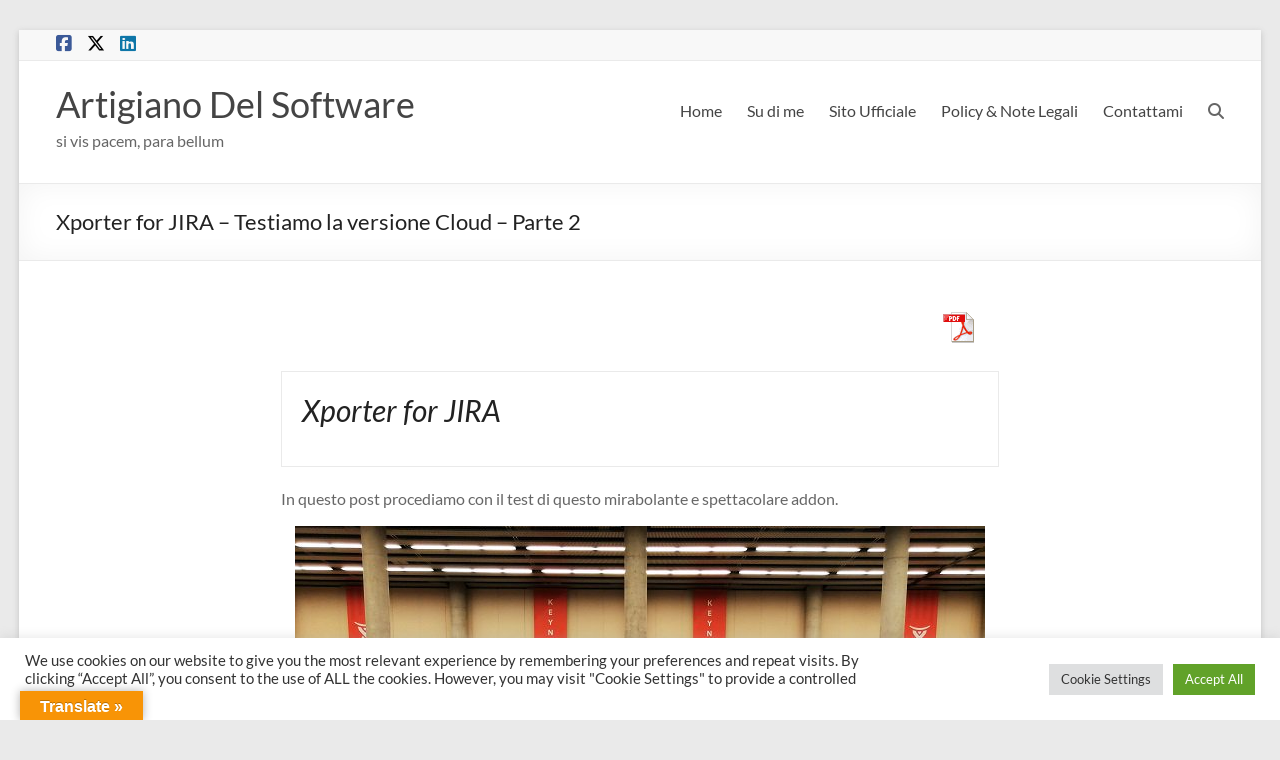

--- FILE ---
content_type: text/html; charset=UTF-8
request_url: https://artigianodelsoftware.it/blog/2017/06/27/xporter-for-jira-testiamo-la-versione-cloud-parte-2/
body_size: 16503
content:
<!DOCTYPE html>
<!--[if IE 7]>
<html class="ie ie7" lang="it-IT">
<![endif]-->
<!--[if IE 8]>
<html class="ie ie8" lang="it-IT">
<![endif]-->
<!--[if !(IE 7) & !(IE 8)]><!-->
<html lang="it-IT">
<!--<![endif]-->
<head>
	<meta charset="UTF-8" />
	<meta name="viewport" content="width=device-width, initial-scale=1">
	<link rel="profile" href="http://gmpg.org/xfn/11" />
	<title>Xporter for JIRA - Testiamo la versione Cloud - Parte 2 - Artigiano Del Software</title>
<meta name='robots' content='max-image-preview:large' />
<link rel='dns-prefetch' href='//translate.google.com' />
<link rel="alternate" type="application/rss+xml" title="Artigiano Del Software &raquo; Feed" href="https://artigianodelsoftware.it/blog/feed/" />
<link rel="alternate" type="application/rss+xml" title="Artigiano Del Software &raquo; Feed dei commenti" href="https://artigianodelsoftware.it/blog/comments/feed/" />
<script type="text/javascript">
window._wpemojiSettings = {"baseUrl":"https:\/\/s.w.org\/images\/core\/emoji\/14.0.0\/72x72\/","ext":".png","svgUrl":"https:\/\/s.w.org\/images\/core\/emoji\/14.0.0\/svg\/","svgExt":".svg","source":{"concatemoji":"https:\/\/artigianodelsoftware.it\/blog\/wp-includes\/js\/wp-emoji-release.min.js?ver=6.1.9"}};
/*! This file is auto-generated */
!function(e,a,t){var n,r,o,i=a.createElement("canvas"),p=i.getContext&&i.getContext("2d");function s(e,t){var a=String.fromCharCode,e=(p.clearRect(0,0,i.width,i.height),p.fillText(a.apply(this,e),0,0),i.toDataURL());return p.clearRect(0,0,i.width,i.height),p.fillText(a.apply(this,t),0,0),e===i.toDataURL()}function c(e){var t=a.createElement("script");t.src=e,t.defer=t.type="text/javascript",a.getElementsByTagName("head")[0].appendChild(t)}for(o=Array("flag","emoji"),t.supports={everything:!0,everythingExceptFlag:!0},r=0;r<o.length;r++)t.supports[o[r]]=function(e){if(p&&p.fillText)switch(p.textBaseline="top",p.font="600 32px Arial",e){case"flag":return s([127987,65039,8205,9895,65039],[127987,65039,8203,9895,65039])?!1:!s([55356,56826,55356,56819],[55356,56826,8203,55356,56819])&&!s([55356,57332,56128,56423,56128,56418,56128,56421,56128,56430,56128,56423,56128,56447],[55356,57332,8203,56128,56423,8203,56128,56418,8203,56128,56421,8203,56128,56430,8203,56128,56423,8203,56128,56447]);case"emoji":return!s([129777,127995,8205,129778,127999],[129777,127995,8203,129778,127999])}return!1}(o[r]),t.supports.everything=t.supports.everything&&t.supports[o[r]],"flag"!==o[r]&&(t.supports.everythingExceptFlag=t.supports.everythingExceptFlag&&t.supports[o[r]]);t.supports.everythingExceptFlag=t.supports.everythingExceptFlag&&!t.supports.flag,t.DOMReady=!1,t.readyCallback=function(){t.DOMReady=!0},t.supports.everything||(n=function(){t.readyCallback()},a.addEventListener?(a.addEventListener("DOMContentLoaded",n,!1),e.addEventListener("load",n,!1)):(e.attachEvent("onload",n),a.attachEvent("onreadystatechange",function(){"complete"===a.readyState&&t.readyCallback()})),(e=t.source||{}).concatemoji?c(e.concatemoji):e.wpemoji&&e.twemoji&&(c(e.twemoji),c(e.wpemoji)))}(window,document,window._wpemojiSettings);
</script>
<style type="text/css">
img.wp-smiley,
img.emoji {
	display: inline !important;
	border: none !important;
	box-shadow: none !important;
	height: 1em !important;
	width: 1em !important;
	margin: 0 0.07em !important;
	vertical-align: -0.1em !important;
	background: none !important;
	padding: 0 !important;
}
</style>
	<link rel='stylesheet' id='wp-block-library-css' href='https://artigianodelsoftware.it/blog/wp-content/plugins/gutenberg/build/block-library/style.css?ver=16.6.0' type='text/css' media='all' />
<link rel='stylesheet' id='wp-block-library-theme-css' href='https://artigianodelsoftware.it/blog/wp-content/plugins/gutenberg/build/block-library/theme.css?ver=16.6.0' type='text/css' media='all' />
<link rel='stylesheet' id='editorskit-frontend-css' href='https://artigianodelsoftware.it/blog/wp-content/plugins/block-options/build/style.build.css?ver=new' type='text/css' media='all' />
<link rel='stylesheet' id='edd-blocks-css' href='https://artigianodelsoftware.it/blog/wp-content/plugins/easy-digital-downloads/includes/blocks/assets/css/edd-blocks.css?ver=3.3.5.2' type='text/css' media='all' />
<link rel='stylesheet' id='cookie-law-info-css' href='https://artigianodelsoftware.it/blog/wp-content/plugins/cookie-law-info/legacy/public/css/cookie-law-info-public.css?ver=3.2.8' type='text/css' media='all' />
<link rel='stylesheet' id='cookie-law-info-gdpr-css' href='https://artigianodelsoftware.it/blog/wp-content/plugins/cookie-law-info/legacy/public/css/cookie-law-info-gdpr.css?ver=3.2.8' type='text/css' media='all' />
<link rel='stylesheet' id='google-language-translator-css' href='https://artigianodelsoftware.it/blog/wp-content/plugins/google-language-translator/css/style.css?ver=6.0.20' type='text/css' media='' />
<link rel='stylesheet' id='glt-toolbar-styles-css' href='https://artigianodelsoftware.it/blog/wp-content/plugins/google-language-translator/css/toolbar.css?ver=6.0.20' type='text/css' media='' />
<style id='global-styles-inline-css' type='text/css'>
body{--wp--preset--color--black: #000000;--wp--preset--color--cyan-bluish-gray: #abb8c3;--wp--preset--color--white: #ffffff;--wp--preset--color--pale-pink: #f78da7;--wp--preset--color--vivid-red: #cf2e2e;--wp--preset--color--luminous-vivid-orange: #ff6900;--wp--preset--color--luminous-vivid-amber: #fcb900;--wp--preset--color--light-green-cyan: #7bdcb5;--wp--preset--color--vivid-green-cyan: #00d084;--wp--preset--color--pale-cyan-blue: #8ed1fc;--wp--preset--color--vivid-cyan-blue: #0693e3;--wp--preset--color--vivid-purple: #9b51e0;--wp--preset--gradient--vivid-cyan-blue-to-vivid-purple: linear-gradient(135deg,rgba(6,147,227,1) 0%,rgb(155,81,224) 100%);--wp--preset--gradient--light-green-cyan-to-vivid-green-cyan: linear-gradient(135deg,rgb(122,220,180) 0%,rgb(0,208,130) 100%);--wp--preset--gradient--luminous-vivid-amber-to-luminous-vivid-orange: linear-gradient(135deg,rgba(252,185,0,1) 0%,rgba(255,105,0,1) 100%);--wp--preset--gradient--luminous-vivid-orange-to-vivid-red: linear-gradient(135deg,rgba(255,105,0,1) 0%,rgb(207,46,46) 100%);--wp--preset--gradient--very-light-gray-to-cyan-bluish-gray: linear-gradient(135deg,rgb(238,238,238) 0%,rgb(169,184,195) 100%);--wp--preset--gradient--cool-to-warm-spectrum: linear-gradient(135deg,rgb(74,234,220) 0%,rgb(151,120,209) 20%,rgb(207,42,186) 40%,rgb(238,44,130) 60%,rgb(251,105,98) 80%,rgb(254,248,76) 100%);--wp--preset--gradient--blush-light-purple: linear-gradient(135deg,rgb(255,206,236) 0%,rgb(152,150,240) 100%);--wp--preset--gradient--blush-bordeaux: linear-gradient(135deg,rgb(254,205,165) 0%,rgb(254,45,45) 50%,rgb(107,0,62) 100%);--wp--preset--gradient--luminous-dusk: linear-gradient(135deg,rgb(255,203,112) 0%,rgb(199,81,192) 50%,rgb(65,88,208) 100%);--wp--preset--gradient--pale-ocean: linear-gradient(135deg,rgb(255,245,203) 0%,rgb(182,227,212) 50%,rgb(51,167,181) 100%);--wp--preset--gradient--electric-grass: linear-gradient(135deg,rgb(202,248,128) 0%,rgb(113,206,126) 100%);--wp--preset--gradient--midnight: linear-gradient(135deg,rgb(2,3,129) 0%,rgb(40,116,252) 100%);--wp--preset--font-size--small: 13px;--wp--preset--font-size--medium: 20px;--wp--preset--font-size--large: 36px;--wp--preset--font-size--x-large: 42px;--wp--preset--spacing--20: 0.44rem;--wp--preset--spacing--30: 0.67rem;--wp--preset--spacing--40: 1rem;--wp--preset--spacing--50: 1.5rem;--wp--preset--spacing--60: 2.25rem;--wp--preset--spacing--70: 3.38rem;--wp--preset--spacing--80: 5.06rem;--wp--preset--shadow--natural: 6px 6px 9px rgba(0, 0, 0, 0.2);--wp--preset--shadow--deep: 12px 12px 50px rgba(0, 0, 0, 0.4);--wp--preset--shadow--sharp: 6px 6px 0px rgba(0, 0, 0, 0.2);--wp--preset--shadow--outlined: 6px 6px 0px -3px rgba(255, 255, 255, 1), 6px 6px rgba(0, 0, 0, 1);--wp--preset--shadow--crisp: 6px 6px 0px rgba(0, 0, 0, 1);}body { margin: 0;--wp--style--global--content-size: 760px;--wp--style--global--wide-size: 1160px;}.wp-site-blocks > .alignleft { float: left; margin-right: 2em; }.wp-site-blocks > .alignright { float: right; margin-left: 2em; }.wp-site-blocks > .aligncenter { justify-content: center; margin-left: auto; margin-right: auto; }:where(.wp-site-blocks) > * { margin-block-start: 24px; margin-block-end: 0; }:where(.wp-site-blocks) > :first-child:first-child { margin-block-start: 0; }:where(.wp-site-blocks) > :last-child:last-child { margin-block-end: 0; }body { --wp--style--block-gap: 24px; }:where(body .is-layout-flow)  > :first-child:first-child{margin-block-start: 0;}:where(body .is-layout-flow)  > :last-child:last-child{margin-block-end: 0;}:where(body .is-layout-flow)  > *{margin-block-start: 24px;margin-block-end: 0;}:where(body .is-layout-constrained)  > :first-child:first-child{margin-block-start: 0;}:where(body .is-layout-constrained)  > :last-child:last-child{margin-block-end: 0;}:where(body .is-layout-constrained)  > *{margin-block-start: 24px;margin-block-end: 0;}:where(body .is-layout-flex) {gap: 24px;}:where(body .is-layout-grid) {gap: 24px;}body .is-layout-flow > .alignleft{float: left;margin-inline-start: 0;margin-inline-end: 2em;}body .is-layout-flow > .alignright{float: right;margin-inline-start: 2em;margin-inline-end: 0;}body .is-layout-flow > .aligncenter{margin-left: auto !important;margin-right: auto !important;}body .is-layout-constrained > .alignleft{float: left;margin-inline-start: 0;margin-inline-end: 2em;}body .is-layout-constrained > .alignright{float: right;margin-inline-start: 2em;margin-inline-end: 0;}body .is-layout-constrained > .aligncenter{margin-left: auto !important;margin-right: auto !important;}body .is-layout-constrained > :where(:not(.alignleft):not(.alignright):not(.alignfull)){max-width: var(--wp--style--global--content-size);margin-left: auto !important;margin-right: auto !important;}body .is-layout-constrained > .alignwide{max-width: var(--wp--style--global--wide-size);}body .is-layout-flex{display: flex;}body .is-layout-flex{flex-wrap: wrap;align-items: center;}body .is-layout-flex > *{margin: 0;}body .is-layout-grid{display: grid;}body .is-layout-grid > *{margin: 0;}body{padding-top: 0px;padding-right: 0px;padding-bottom: 0px;padding-left: 0px;}a:where(:not(.wp-element-button)){text-decoration: underline;}.wp-element-button, .wp-block-button__link{background-color: #32373c;border-width: 0;color: #fff;font-family: inherit;font-size: inherit;line-height: inherit;padding: calc(0.667em + 2px) calc(1.333em + 2px);text-decoration: none;}.has-black-color{color: var(--wp--preset--color--black) !important;}.has-cyan-bluish-gray-color{color: var(--wp--preset--color--cyan-bluish-gray) !important;}.has-white-color{color: var(--wp--preset--color--white) !important;}.has-pale-pink-color{color: var(--wp--preset--color--pale-pink) !important;}.has-vivid-red-color{color: var(--wp--preset--color--vivid-red) !important;}.has-luminous-vivid-orange-color{color: var(--wp--preset--color--luminous-vivid-orange) !important;}.has-luminous-vivid-amber-color{color: var(--wp--preset--color--luminous-vivid-amber) !important;}.has-light-green-cyan-color{color: var(--wp--preset--color--light-green-cyan) !important;}.has-vivid-green-cyan-color{color: var(--wp--preset--color--vivid-green-cyan) !important;}.has-pale-cyan-blue-color{color: var(--wp--preset--color--pale-cyan-blue) !important;}.has-vivid-cyan-blue-color{color: var(--wp--preset--color--vivid-cyan-blue) !important;}.has-vivid-purple-color{color: var(--wp--preset--color--vivid-purple) !important;}.has-black-background-color{background-color: var(--wp--preset--color--black) !important;}.has-cyan-bluish-gray-background-color{background-color: var(--wp--preset--color--cyan-bluish-gray) !important;}.has-white-background-color{background-color: var(--wp--preset--color--white) !important;}.has-pale-pink-background-color{background-color: var(--wp--preset--color--pale-pink) !important;}.has-vivid-red-background-color{background-color: var(--wp--preset--color--vivid-red) !important;}.has-luminous-vivid-orange-background-color{background-color: var(--wp--preset--color--luminous-vivid-orange) !important;}.has-luminous-vivid-amber-background-color{background-color: var(--wp--preset--color--luminous-vivid-amber) !important;}.has-light-green-cyan-background-color{background-color: var(--wp--preset--color--light-green-cyan) !important;}.has-vivid-green-cyan-background-color{background-color: var(--wp--preset--color--vivid-green-cyan) !important;}.has-pale-cyan-blue-background-color{background-color: var(--wp--preset--color--pale-cyan-blue) !important;}.has-vivid-cyan-blue-background-color{background-color: var(--wp--preset--color--vivid-cyan-blue) !important;}.has-vivid-purple-background-color{background-color: var(--wp--preset--color--vivid-purple) !important;}.has-black-border-color{border-color: var(--wp--preset--color--black) !important;}.has-cyan-bluish-gray-border-color{border-color: var(--wp--preset--color--cyan-bluish-gray) !important;}.has-white-border-color{border-color: var(--wp--preset--color--white) !important;}.has-pale-pink-border-color{border-color: var(--wp--preset--color--pale-pink) !important;}.has-vivid-red-border-color{border-color: var(--wp--preset--color--vivid-red) !important;}.has-luminous-vivid-orange-border-color{border-color: var(--wp--preset--color--luminous-vivid-orange) !important;}.has-luminous-vivid-amber-border-color{border-color: var(--wp--preset--color--luminous-vivid-amber) !important;}.has-light-green-cyan-border-color{border-color: var(--wp--preset--color--light-green-cyan) !important;}.has-vivid-green-cyan-border-color{border-color: var(--wp--preset--color--vivid-green-cyan) !important;}.has-pale-cyan-blue-border-color{border-color: var(--wp--preset--color--pale-cyan-blue) !important;}.has-vivid-cyan-blue-border-color{border-color: var(--wp--preset--color--vivid-cyan-blue) !important;}.has-vivid-purple-border-color{border-color: var(--wp--preset--color--vivid-purple) !important;}.has-vivid-cyan-blue-to-vivid-purple-gradient-background{background: var(--wp--preset--gradient--vivid-cyan-blue-to-vivid-purple) !important;}.has-light-green-cyan-to-vivid-green-cyan-gradient-background{background: var(--wp--preset--gradient--light-green-cyan-to-vivid-green-cyan) !important;}.has-luminous-vivid-amber-to-luminous-vivid-orange-gradient-background{background: var(--wp--preset--gradient--luminous-vivid-amber-to-luminous-vivid-orange) !important;}.has-luminous-vivid-orange-to-vivid-red-gradient-background{background: var(--wp--preset--gradient--luminous-vivid-orange-to-vivid-red) !important;}.has-very-light-gray-to-cyan-bluish-gray-gradient-background{background: var(--wp--preset--gradient--very-light-gray-to-cyan-bluish-gray) !important;}.has-cool-to-warm-spectrum-gradient-background{background: var(--wp--preset--gradient--cool-to-warm-spectrum) !important;}.has-blush-light-purple-gradient-background{background: var(--wp--preset--gradient--blush-light-purple) !important;}.has-blush-bordeaux-gradient-background{background: var(--wp--preset--gradient--blush-bordeaux) !important;}.has-luminous-dusk-gradient-background{background: var(--wp--preset--gradient--luminous-dusk) !important;}.has-pale-ocean-gradient-background{background: var(--wp--preset--gradient--pale-ocean) !important;}.has-electric-grass-gradient-background{background: var(--wp--preset--gradient--electric-grass) !important;}.has-midnight-gradient-background{background: var(--wp--preset--gradient--midnight) !important;}.has-small-font-size{font-size: var(--wp--preset--font-size--small) !important;}.has-medium-font-size{font-size: var(--wp--preset--font-size--medium) !important;}.has-large-font-size{font-size: var(--wp--preset--font-size--large) !important;}.has-x-large-font-size{font-size: var(--wp--preset--font-size--x-large) !important;}
.wp-block-pullquote{font-size: 1.5em;line-height: 1.6;}
.wp-block-navigation a:where(:not(.wp-element-button)){color: inherit;}
</style>
<link rel='stylesheet' id='pdfprnt_frontend-css' href='https://artigianodelsoftware.it/blog/wp-content/plugins/pdf-print/css/frontend.css?ver=2.4.1' type='text/css' media='all' />
<link rel='stylesheet' id='edd-styles-css' href='https://artigianodelsoftware.it/blog/wp-content/plugins/easy-digital-downloads/assets/css/edd.min.css?ver=3.3.5.2' type='text/css' media='all' />
<link rel='stylesheet' id='font-awesome-4-css' href='https://artigianodelsoftware.it/blog/wp-content/themes/spacious/font-awesome/library/font-awesome/css/v4-shims.min.css?ver=4.7.0' type='text/css' media='all' />
<link rel='stylesheet' id='font-awesome-all-css' href='https://artigianodelsoftware.it/blog/wp-content/themes/spacious/font-awesome/library/font-awesome/css/all.min.css?ver=6.2.4' type='text/css' media='all' />
<link rel='stylesheet' id='font-awesome-solid-css' href='https://artigianodelsoftware.it/blog/wp-content/themes/spacious/font-awesome/library/font-awesome/css/solid.min.css?ver=6.2.4' type='text/css' media='all' />
<link rel='stylesheet' id='font-awesome-regular-css' href='https://artigianodelsoftware.it/blog/wp-content/themes/spacious/font-awesome/library/font-awesome/css/regular.min.css?ver=6.2.4' type='text/css' media='all' />
<link rel='stylesheet' id='font-awesome-brands-css' href='https://artigianodelsoftware.it/blog/wp-content/themes/spacious/font-awesome/library/font-awesome/css/brands.min.css?ver=6.2.4' type='text/css' media='all' />
<link rel='stylesheet' id='spacious_style-css' href='https://artigianodelsoftware.it/blog/wp-content/themes/spacious/style.css?ver=6.1.9' type='text/css' media='all' />
<link rel='stylesheet' id='spacious-genericons-css' href='https://artigianodelsoftware.it/blog/wp-content/themes/spacious/genericons/genericons.css?ver=3.3.1' type='text/css' media='all' />
<link rel='stylesheet' id='spacious-font-awesome-css' href='https://artigianodelsoftware.it/blog/wp-content/themes/spacious/font-awesome/css/font-awesome.min.css?ver=4.7.1' type='text/css' media='all' />
<link rel='stylesheet' id='like-dislike-css' href='https://artigianodelsoftware.it/blog/wp-content/plugins/like-dislike-counter-for-posts-pages-and-comments/css/ldc-lite.css?ver=1.0.0' type='text/css' media='all' />
<script type='text/javascript' src='https://artigianodelsoftware.it/blog/wp-includes/js/jquery/jquery.min.js?ver=3.6.1' id='jquery-core-js'></script>
<script type='text/javascript' src='https://artigianodelsoftware.it/blog/wp-includes/js/jquery/jquery-migrate.min.js?ver=3.3.2' id='jquery-migrate-js'></script>
<script type='text/javascript' id='cookie-law-info-js-extra'>
/* <![CDATA[ */
var Cli_Data = {"nn_cookie_ids":[],"cookielist":[],"non_necessary_cookies":[],"ccpaEnabled":"","ccpaRegionBased":"","ccpaBarEnabled":"","strictlyEnabled":["necessary","obligatoire"],"ccpaType":"gdpr","js_blocking":"1","custom_integration":"","triggerDomRefresh":"","secure_cookies":""};
var cli_cookiebar_settings = {"animate_speed_hide":"500","animate_speed_show":"500","background":"#FFF","border":"#b1a6a6c2","border_on":"","button_1_button_colour":"#61a229","button_1_button_hover":"#4e8221","button_1_link_colour":"#fff","button_1_as_button":"1","button_1_new_win":"","button_2_button_colour":"#333","button_2_button_hover":"#292929","button_2_link_colour":"#444","button_2_as_button":"","button_2_hidebar":"","button_3_button_colour":"#dedfe0","button_3_button_hover":"#b2b2b3","button_3_link_colour":"#333333","button_3_as_button":"1","button_3_new_win":"","button_4_button_colour":"#dedfe0","button_4_button_hover":"#b2b2b3","button_4_link_colour":"#333333","button_4_as_button":"1","button_7_button_colour":"#61a229","button_7_button_hover":"#4e8221","button_7_link_colour":"#fff","button_7_as_button":"1","button_7_new_win":"","font_family":"inherit","header_fix":"","notify_animate_hide":"1","notify_animate_show":"","notify_div_id":"#cookie-law-info-bar","notify_position_horizontal":"right","notify_position_vertical":"bottom","scroll_close":"","scroll_close_reload":"","accept_close_reload":"","reject_close_reload":"","showagain_tab":"","showagain_background":"#fff","showagain_border":"#000","showagain_div_id":"#cookie-law-info-again","showagain_x_position":"100px","text":"#333333","show_once_yn":"","show_once":"10000","logging_on":"","as_popup":"","popup_overlay":"1","bar_heading_text":"","cookie_bar_as":"banner","popup_showagain_position":"bottom-right","widget_position":"left"};
var log_object = {"ajax_url":"https:\/\/artigianodelsoftware.it\/blog\/wp-admin\/admin-ajax.php"};
/* ]]> */
</script>
<script type='text/javascript' src='https://artigianodelsoftware.it/blog/wp-content/plugins/cookie-law-info/legacy/public/js/cookie-law-info-public.js?ver=3.2.8' id='cookie-law-info-js'></script>
<script type='text/javascript' src='https://artigianodelsoftware.it/blog/wp-content/themes/spacious/js/spacious-custom.js?ver=6.1.9' id='spacious-custom-js'></script>
<!--[if lte IE 8]>
<script type='text/javascript' src='https://artigianodelsoftware.it/blog/wp-content/themes/spacious/js/html5shiv.min.js?ver=6.1.9' id='html5-js'></script>
<![endif]-->
<link rel="https://api.w.org/" href="https://artigianodelsoftware.it/blog/wp-json/" /><link rel="alternate" type="application/json" href="https://artigianodelsoftware.it/blog/wp-json/wp/v2/posts/90591" /><link rel="EditURI" type="application/rsd+xml" title="RSD" href="https://artigianodelsoftware.it/blog/xmlrpc.php?rsd" />
<link rel="wlwmanifest" type="application/wlwmanifest+xml" href="https://artigianodelsoftware.it/blog/wp-includes/wlwmanifest.xml" />
<meta name="generator" content="WordPress 6.1.9" />
<link rel='shortlink' href='https://artigianodelsoftware.it/blog/?p=90591' />
<link rel="alternate" type="application/json+oembed" href="https://artigianodelsoftware.it/blog/wp-json/oembed/1.0/embed?url=https%3A%2F%2Fartigianodelsoftware.it%2Fblog%2F2017%2F06%2F27%2Fxporter-for-jira-testiamo-la-versione-cloud-parte-2%2F" />
<link rel="alternate" type="text/xml+oembed" href="https://artigianodelsoftware.it/blog/wp-json/oembed/1.0/embed?url=https%3A%2F%2Fartigianodelsoftware.it%2Fblog%2F2017%2F06%2F27%2Fxporter-for-jira-testiamo-la-versione-cloud-parte-2%2F&#038;format=xml" />
<style>p.hello{font-size:12px;color:darkgray;}#google_language_translator,#flags{text-align:left;}#google_language_translator{clear:both;}#flags{width:165px;}#flags a{display:inline-block;margin-right:2px;}#google_language_translator{width:auto!important;}div.skiptranslate.goog-te-gadget{display:inline!important;}.goog-tooltip{display: none!important;}.goog-tooltip:hover{display: none!important;}.goog-text-highlight{background-color:transparent!important;border:none!important;box-shadow:none!important;}#google_language_translator select.goog-te-combo{color:#32373c;}#google_language_translator{color:transparent;}body{top:0px!important;}#goog-gt-{display:none!important;}font font{background-color:transparent!important;box-shadow:none!important;position:initial!important;}#glt-translate-trigger{left:20px;right:auto;}#glt-translate-trigger > span{color:#ffffff;}#glt-translate-trigger{background:#f89406;}.goog-te-gadget .goog-te-combo{width:100%;}</style><meta name="generator" content="Easy Digital Downloads v3.3.5.2" />
<!-- Analytics by WP Statistics - https://wp-statistics.com -->
<link rel="canonical" href="https://artigianodelsoftware.it/blog/2017/06/27/xporter-for-jira-testiamo-la-versione-cloud-parte-2/" />
<meta name="description" content="Xporter for JIRA In questo post procediamo con il test di questo mirabolante e spettacolare addon. Test Nel precedente post abbiamo dedicato abbastanza tempo ad installazione e configurazione. Adesso passiamo al test :-). primo passo andiamo a creare il nostro Template. Template La generazione non presenta difficol ..." /><meta name="title" content="Xporter for JIRA - Testiamo la versione Cloud - Parte 2 - Artigiano Del Software" /><link rel="icon" href="https://artigianodelsoftware.it/blog/wp-content/uploads/2014/10/cropped-carpenters-32x32.png" sizes="32x32" />
<link rel="icon" href="https://artigianodelsoftware.it/blog/wp-content/uploads/2014/10/cropped-carpenters-192x192.png" sizes="192x192" />
<link rel="apple-touch-icon" href="https://artigianodelsoftware.it/blog/wp-content/uploads/2014/10/cropped-carpenters-180x180.png" />
<meta name="msapplication-TileImage" content="https://artigianodelsoftware.it/blog/wp-content/uploads/2014/10/cropped-carpenters-270x270.png" />
</head>

<body class="post-template-default single single-post postid-90591 single-format-standard wp-embed-responsive edd-js-none no-sidebar narrow-1218">

	<style>.edd-js-none .edd-has-js, .edd-js .edd-no-js, body.edd-js input.edd-no-js { display: none; }</style>
	<script>/* <![CDATA[ */(function(){var c = document.body.classList;c.remove('edd-js-none');c.add('edd-js');})();/* ]]> */</script>
	
<div id="page" class="hfeed site">
	<a class="skip-link screen-reader-text" href="#main">Salta al contenuto</a>

	
	
	<header id="masthead" class="site-header clearfix spacious-header-display-one">

					<div id="header-meta">
				<div class="inner-wrap clearfix">
					
		<div class="social-links clearfix">
			<ul>
				<li class="spacious-facebook"><a href="https://www.facebook.com/ArtigianoDelSoftware" target="_blank"></a></li><li class="spacious-twitter"><a href="https://twitter.com/fabiogenovese" target="_blank"></a></li><li class="spacious-linkedin"><a href="https://www.linkedin.com/in/artigianodelsoftware/" target="_blank"></a></li>			</ul>
		</div><!-- .social-links -->
		
					<div class="small-info-text"></div>

					<nav class="small-menu" class="clearfix">
											</nav>
				</div>
			</div>
		
		
		<div id="header-text-nav-container" class="">

			<div class="inner-wrap" id="spacious-header-display-one">

				<div id="header-text-nav-wrap" class="clearfix">
					<div id="header-left-section">
						
						<div id="header-text" class="">
															<h3 id="site-title">
									<a href="https://artigianodelsoftware.it/blog/"
									   title="Artigiano Del Software"
									   rel="home">Artigiano Del Software</a>
								</h3>
														<p id="site-description">si vis pacem, para bellum</p>
							<!-- #site-description -->
						</div><!-- #header-text -->

					</div><!-- #header-left-section -->
					<div id="header-right-section">
						
													<div class="header-action">
																	<div class="search-wrapper">
										<div class="search">
											<i class="fa fa-search"> </i>
										</div>
										<div class="header-search-form">
											<form action="https://artigianodelsoftware.it/blog/" class="search-form searchform clearfix" method="get">
	<div class="search-wrap">
		<input type="text" placeholder="Cerca" class="s field" name="s">
		<button class="search-icon" type="submit"></button>
	</div>
</form><!-- .searchform -->										</div>
									</div><!-- /.search-wrapper -->
															</div>
						
						
		<nav id="site-navigation" class="main-navigation clearfix   " role="navigation">
			<p class="menu-toggle">
				<span class="screen-reader-text">Menu</span>
			</p>
			<div class="menu-primary-container"><ul id="menu-main" class="menu"><li id="menu-item-89225" class="menu-item menu-item-type-custom menu-item-object-custom menu-item-89225"><a href="http://www.artigianodelsoftware.it/blog">Home</a></li>
<li id="menu-item-95843" class="menu-item menu-item-type-custom menu-item-object-custom menu-item-95843"><a href="https://artigianodelsoftware.it/sito/mi-presento/">Su di me</a></li>
<li id="menu-item-95825" class="menu-item menu-item-type-custom menu-item-object-custom menu-item-95825"><a href="https://artigianodelsoftware.it">Sito Ufficiale</a></li>
<li id="menu-item-95838" class="menu-item menu-item-type-post_type menu-item-object-page menu-item-95838"><a href="https://artigianodelsoftware.it/blog/policy-note-legali/">Policy &#038; Note Legali</a></li>
<li id="menu-item-96747" class="menu-item menu-item-type-custom menu-item-object-custom menu-item-96747"><a href="https://artigianodelsoftware.it/sito/contatti/">Contattami</a></li>
</ul></div>		</nav>

		
					</div><!-- #header-right-section -->

				</div><!-- #header-text-nav-wrap -->
			</div><!-- .inner-wrap -->
					</div><!-- #header-text-nav-container -->

		
						<div class="header-post-title-container clearfix">
					<div class="inner-wrap">
						<div class="post-title-wrapper">
																								<h1 class="header-post-title-class">Xporter for JIRA &#8211; Testiamo la versione Cloud &#8211; Parte 2</h1>
																						</div>
											</div>
				</div>
					</header>
			<div id="main" class="clearfix">
		<div class="inner-wrap">

	
	<div id="primary">
		<div id="content" class="clearfix">
			
				
<article id="post-90591" class="post-90591 post type-post status-publish format-standard hentry category-atlassian category-atlassian-cloud category-jira category-jira-core category-jira-service-desk-atlassian category-jira-software category-novita category-plugin-o-addon tag-addon tag-atlassian tag-atlassian-cloud tag-esempio-di-uso tag-jira-2 tag-jira-service-desk tag-jiracore tag-jirasoftware tag-ondemand tag-plugin-2 tag-tipstricks">
		<div class="entry-content clearfix">
		<div class="pdfprnt-buttons pdfprnt-buttons-post pdfprnt-top-right"><a href="javascript: imageToPdf()" class="pdfprnt-button pdfprnt-button-pdf" target="_self"><img src="https://artigianodelsoftware.it/blog/wp-content/plugins/pdf-print/images/pdf.png" alt="image_pdf" title="Visualizza PDF" /></a><a href="https://artigianodelsoftware.it/blog/2017/06/27/xporter-for-jira-testiamo-la-versione-cloud-parte-2/?print=print" class="pdfprnt-button pdfprnt-button-print" target="_blank"></a></div><blockquote>
<h1>Xporter for JIRA</h1>
</blockquote>
<p>In questo post procediamo con il test di questo mirabolante e spettacolare addon.</p>
<p><a href="https://pbs.twimg.com/media/C_ogDHPXsAA5dXp.jpg:large"><img decoding="async" class="aligncenter size-full" src="https://pbs.twimg.com/media/C_ogDHPXsAA5dXp.jpg:large" width="690" height="368" /></a></p>
<blockquote>
<h1>Test</h1>
</blockquote>
<p>Nel precedente post abbiamo dedicato abbastanza tempo ad installazione e configurazione. Adesso passiamo al test :-). primo passo andiamo a creare il nostro Template.</p>
<h3>Template</h3>
<p>La generazione non presenta difficoltà particolare. Semplicemente andiamo a costruire un esempio basico e da li procediamo a memorizzarlo sul server FTP che abbiamo configurato nel nostro esempio.</p>
<p>Per questo test andiamo ad usare un template che la stessa Xpand mette a <a title="" href="https://www.xpand-addons.com/xporter/template-detail/" target="_blank" rel="noopener">disposizione nel suo Store</a>:</p>
<p><img decoding="async" loading="lazy" class="aligncenter size-full wp-image-90598" src="https://artigianodelsoftware.it/blog/wp-content/uploads/2017/06/exporter-02-17.png" alt="" width="824" height="592" srcset="https://artigianodelsoftware.it/blog/wp-content/uploads/2017/06/exporter-02-17.png 824w, https://artigianodelsoftware.it/blog/wp-content/uploads/2017/06/exporter-02-17-300x216.png 300w, https://artigianodelsoftware.it/blog/wp-content/uploads/2017/06/exporter-02-17-768x552.png 768w, https://artigianodelsoftware.it/blog/wp-content/uploads/2017/06/exporter-02-17-619x445.png 619w" sizes="(max-width: 824px) 100vw, 824px" /></p>
<p>Da quello che vediamo, il template non p che un semplice documento WORD (formato DOCX) che ci permette di impostare il formato che vogliamo. Basta semplicemente riportare dei TAG nei campi che si vogliono visualizzare (abbiamo la <a title="Asset Manager con JIRA – Una ipotesi di realizzazione" href="http://confluence.xpand-addons.com/display/public/XPORTER/Mappings" target="_blank" rel="noopener">lista completa </a>nella documentazione) ed il gioco è fatto.</p>
<p>Lo carichiamo nella nostra istanza di JIRA:</p>
<p><img decoding="async" loading="lazy" class="aligncenter size-full wp-image-90600" src="https://artigianodelsoftware.it/blog/wp-content/uploads/2017/06/exporter-02-19.png" alt="" width="1074" height="198" srcset="https://artigianodelsoftware.it/blog/wp-content/uploads/2017/06/exporter-02-19.png 1074w, https://artigianodelsoftware.it/blog/wp-content/uploads/2017/06/exporter-02-19-300x55.png 300w, https://artigianodelsoftware.it/blog/wp-content/uploads/2017/06/exporter-02-19-768x142.png 768w, https://artigianodelsoftware.it/blog/wp-content/uploads/2017/06/exporter-02-19-1024x189.png 1024w, https://artigianodelsoftware.it/blog/wp-content/uploads/2017/06/exporter-02-19-619x114.png 619w" sizes="(max-width: 1074px) 100vw, 1074px" /></p>
<p>Il template è stato memorizzato senza problemi :-). Se selezioniamo la nostra issue di test (in questo caso provo a stampare la issue relativa al mio <a title="Asset Manager con JIRA – Una ipotesi di realizzazione" href="https://artigianodelsoftware.it/blog/2015/05/25/asset-manager-con-jira-una-ipotesi-di-realizzazione/" target="_blank" rel="noopener">Asset management personale</a>.</p>
<p><img decoding="async" loading="lazy" class="aligncenter size-full wp-image-90599" src="https://artigianodelsoftware.it/blog/wp-content/uploads/2017/06/exporter-02-18.png" alt="" width="1045" height="454" srcset="https://artigianodelsoftware.it/blog/wp-content/uploads/2017/06/exporter-02-18.png 1045w, https://artigianodelsoftware.it/blog/wp-content/uploads/2017/06/exporter-02-18-300x130.png 300w, https://artigianodelsoftware.it/blog/wp-content/uploads/2017/06/exporter-02-18-768x334.png 768w, https://artigianodelsoftware.it/blog/wp-content/uploads/2017/06/exporter-02-18-1024x445.png 1024w, https://artigianodelsoftware.it/blog/wp-content/uploads/2017/06/exporter-02-18-619x269.png 619w" sizes="(max-width: 1045px) 100vw, 1045px" /></p>
<p>e questo è il risultato 🙂</p>
<p><img decoding="async" loading="lazy" class="aligncenter size-full wp-image-90601" src="https://artigianodelsoftware.it/blog/wp-content/uploads/2017/06/exporter-02-20.png" alt="" width="815" height="571" srcset="https://artigianodelsoftware.it/blog/wp-content/uploads/2017/06/exporter-02-20.png 815w, https://artigianodelsoftware.it/blog/wp-content/uploads/2017/06/exporter-02-20-300x210.png 300w, https://artigianodelsoftware.it/blog/wp-content/uploads/2017/06/exporter-02-20-768x538.png 768w, https://artigianodelsoftware.it/blog/wp-content/uploads/2017/06/exporter-02-20-619x434.png 619w" sizes="(max-width: 815px) 100vw, 815px" /></p>
<p>Non male come risultato :-). Se poi vogliamo anche esportare le informazioni su di un set di issues, il procedimento è il medesimo :-). Cerchiamo le nostre issue da stampare, con il JQL, come mostrato in figura:<img decoding="async" loading="lazy" class="aligncenter size-full wp-image-90603" src="https://artigianodelsoftware.it/blog/wp-content/uploads/2017/06/exporter-02-21.png" alt="" width="1105" height="476" srcset="https://artigianodelsoftware.it/blog/wp-content/uploads/2017/06/exporter-02-21.png 1105w, https://artigianodelsoftware.it/blog/wp-content/uploads/2017/06/exporter-02-21-300x129.png 300w, https://artigianodelsoftware.it/blog/wp-content/uploads/2017/06/exporter-02-21-768x331.png 768w, https://artigianodelsoftware.it/blog/wp-content/uploads/2017/06/exporter-02-21-1024x441.png 1024w, https://artigianodelsoftware.it/blog/wp-content/uploads/2017/06/exporter-02-21-619x267.png 619w" sizes="(max-width: 1105px) 100vw, 1105px" /></p>
<p>Selezioniamo il menù <em><strong>Xporter for JIRA </strong></em>e procediamo con i wizard:</p>
<p><img decoding="async" loading="lazy" class="aligncenter size-full wp-image-90604" src="https://artigianodelsoftware.it/blog/wp-content/uploads/2017/06/exporter-02-22.png" alt="" width="287" height="359" srcset="https://artigianodelsoftware.it/blog/wp-content/uploads/2017/06/exporter-02-22.png 287w, https://artigianodelsoftware.it/blog/wp-content/uploads/2017/06/exporter-02-22-240x300.png 240w" sizes="(max-width: 287px) 100vw, 287px" /></p>
<p>Selezioniamo il nostro template (anche in questo caso ne ho selezionato uno di quelli standard che la Xpand mette a disposizione nel proprio store).</p>
<p><img decoding="async" loading="lazy" class="aligncenter size-full wp-image-90605" src="https://artigianodelsoftware.it/blog/wp-content/uploads/2017/06/exporter-02-23.png" alt="" width="464" height="227" srcset="https://artigianodelsoftware.it/blog/wp-content/uploads/2017/06/exporter-02-23.png 464w, https://artigianodelsoftware.it/blog/wp-content/uploads/2017/06/exporter-02-23-300x147.png 300w" sizes="(max-width: 464px) 100vw, 464px" /></p>
<p>Lasciamo lavorare le procedure di esportazione &#8230;.</p>
<p><img decoding="async" loading="lazy" class="aligncenter size-full wp-image-90606" src="https://artigianodelsoftware.it/blog/wp-content/uploads/2017/06/exporter-02-24.png" alt="" width="564" height="259" srcset="https://artigianodelsoftware.it/blog/wp-content/uploads/2017/06/exporter-02-24.png 564w, https://artigianodelsoftware.it/blog/wp-content/uploads/2017/06/exporter-02-24-300x138.png 300w" sizes="(max-width: 564px) 100vw, 564px" /></p>
<p>&#8230; fino a quando non ci mettono a disposizione il risultato finale 😀</p>
<p><img decoding="async" loading="lazy" class="aligncenter size-full wp-image-90607" src="https://artigianodelsoftware.it/blog/wp-content/uploads/2017/06/exporter-02-25.png" alt="" width="568" height="378" srcset="https://artigianodelsoftware.it/blog/wp-content/uploads/2017/06/exporter-02-25.png 568w, https://artigianodelsoftware.it/blog/wp-content/uploads/2017/06/exporter-02-25-300x200.png 300w" sizes="(max-width: 568px) 100vw, 568px" /></p>
<p>Lo scarichiamo ottenendo questo risultato:</p>
<p><img decoding="async" loading="lazy" class="aligncenter size-full wp-image-90608" src="https://artigianodelsoftware.it/blog/wp-content/uploads/2017/06/exporter-02-26.png" alt="" width="972" height="576" srcset="https://artigianodelsoftware.it/blog/wp-content/uploads/2017/06/exporter-02-26.png 972w, https://artigianodelsoftware.it/blog/wp-content/uploads/2017/06/exporter-02-26-300x178.png 300w, https://artigianodelsoftware.it/blog/wp-content/uploads/2017/06/exporter-02-26-768x455.png 768w, https://artigianodelsoftware.it/blog/wp-content/uploads/2017/06/exporter-02-26-619x367.png 619w" sizes="(max-width: 972px) 100vw, 972px" /></p>
<p>&nbsp;</p>
<blockquote>
<h1>Possibili usi alternativi 🙂</h1>
</blockquote>
<p>Il solo test ci fa venire in mente una serie di utilizzi di questo addon. Infatti, se utilizziamo JIRA per gestire delle risorse, possiamo anche utilizzare questo addon per costruire la documentazione dei vari asset :-).</p>
<p>Possiamo anche creare la documentazione tecnica da consegnare al cliente, in cui diamo tutte le indicazioni di test eseguite, come documentazione per la qualità :-).</p>
<p>Possiamo anche creare dei report per fornire un dettaglio delle attività per i nostri clienti, con tutte le informazioni che servono, da allegare alle fatture.</p>
<p>Per il resto, lasciamoci guidare dalla fantasia :-D.</p>
<blockquote>
<h1>Conclusioni</h1>
</blockquote>
<p>Si conclude il test di questo interessante addon, test dove abbiamo visto come poter esportare una documentazione o una lista di issue.</p>
<div class="clearfix"><span class='ldc-ul_cont' onclick="alter_ul_post_values(this,'90591','like')" >Likes<img src="https://artigianodelsoftware.it/blog/wp-content/plugins/like-dislike-counter-for-posts-pages-and-comments/images/up.png" />(<span>0</span>)</span><span class='ldc-ul_cont' onclick="alter_ul_post_values(this,'90591','dislike')" >Dislikes<img src="https://artigianodelsoftware.it/blog/wp-content/plugins/like-dislike-counter-for-posts-pages-and-comments/images/down.png" />(<span>0</span>)</span></div><hr>
<h3>Ti è piaciuto il post? Vuoi una consulenza sui prodotti Atlassian o sui servizi offerti da Artigiano Del Software? </h3> 

Contattaci. <a href="mailto:contatti@artigianodelsoftware.it">Scrivi una mail al supporto Artigiano</a>. Saremo ben lieti di rispondere e aiutarti nella consulenza.
<br>


<hr>

<!--<p>Vuoi fare una donazione ad Artigiano Del Software? Segui le <a href="https://www.paypal.com/donate/?hosted_button_id=FQ3YMQB8WNWY8" target="_blank">istruzioni</a>
-->


</p>
<hr>
<div class="extra-hatom-entry-title"><span class="entry-title">Xporter for JIRA &#8211; Testiamo la versione Cloud &#8211; Parte 2</span></div>			<div class="tags">
				Tag: <a href="https://artigianodelsoftware.it/blog/tag/addon/" rel="tag">Addon</a>&nbsp;&nbsp;&nbsp;&nbsp;<a href="https://artigianodelsoftware.it/blog/tag/atlassian/" rel="tag">Atlassian</a>&nbsp;&nbsp;&nbsp;&nbsp;<a href="https://artigianodelsoftware.it/blog/tag/atlassian-cloud/" rel="tag">Atlassian Cloud</a>&nbsp;&nbsp;&nbsp;&nbsp;<a href="https://artigianodelsoftware.it/blog/tag/esempio-di-uso/" rel="tag">Esempio di uso</a>&nbsp;&nbsp;&nbsp;&nbsp;<a href="https://artigianodelsoftware.it/blog/tag/jira-2/" rel="tag">jira</a>&nbsp;&nbsp;&nbsp;&nbsp;<a href="https://artigianodelsoftware.it/blog/tag/jira-service-desk/" rel="tag">jira service desk</a>&nbsp;&nbsp;&nbsp;&nbsp;<a href="https://artigianodelsoftware.it/blog/tag/jiracore/" rel="tag">JIRACORE</a>&nbsp;&nbsp;&nbsp;&nbsp;<a href="https://artigianodelsoftware.it/blog/tag/jirasoftware/" rel="tag">JIRASOFTWARE</a>&nbsp;&nbsp;&nbsp;&nbsp;<a href="https://artigianodelsoftware.it/blog/tag/ondemand/" rel="tag">OnDemand</a>&nbsp;&nbsp;&nbsp;&nbsp;<a href="https://artigianodelsoftware.it/blog/tag/plugin-2/" rel="tag">plugin</a>&nbsp;&nbsp;&nbsp;&nbsp;<a href="https://artigianodelsoftware.it/blog/tag/tipstricks/" rel="tag">Tips&amp;Tricks</a>			</div>
				</div>

	<footer class="entry-meta-bar clearfix"><div class="entry-meta clearfix">
			<span class="by-author author vcard"><a class="url fn n"
			                                        href="https://artigianodelsoftware.it/blog/author/artigianodelsoftware/">artigianodelsoftware</a></span>

			<span class="date"><a href="https://artigianodelsoftware.it/blog/2017/06/27/xporter-for-jira-testiamo-la-versione-cloud-parte-2/" title="13:22" rel="bookmark"><time class="entry-date published" datetime="2017-06-27T13:22:29+02:00">27 Giugno 2017</time></a></span>				<span class="category"><a href="https://artigianodelsoftware.it/blog/category/atlassian/" rel="category tag">Atlassian</a>, <a href="https://artigianodelsoftware.it/blog/category/atlassian/atlassian-cloud/" rel="category tag">Atlassian Cloud</a>, <a href="https://artigianodelsoftware.it/blog/category/atlassian/jira/" rel="category tag">JIRA</a>, <a href="https://artigianodelsoftware.it/blog/category/atlassian/jira-core/" rel="category tag">JIRA Core</a>, <a href="https://artigianodelsoftware.it/blog/category/atlassian/jira-service-desk-atlassian/" rel="category tag">JIRA Service Desk</a>, <a href="https://artigianodelsoftware.it/blog/category/atlassian/jira-software/" rel="category tag">JIRA Software</a>, <a href="https://artigianodelsoftware.it/blog/category/atlassian/novita/" rel="category tag">Novità</a>, <a href="https://artigianodelsoftware.it/blog/category/atlassian/plugin-o-addon/" rel="category tag">Plugin o Addon</a></span>
				</div></footer>
	</article>

						<ul class="default-wp-page clearfix">
			<li class="previous"><a href="https://artigianodelsoftware.it/blog/2017/06/27/xporter-for-jira-testiamo-la-versione-cloud/" rel="prev"><span class="meta-nav">&larr;</span> Xporter for JIRA &#8211; Testiamo la versione Cloud</a></li>
			<li class="next"><a href="https://artigianodelsoftware.it/blog/2017/06/27/macro-github-per-confluence-curiosiamo/" rel="next">Macro github per Confluence &#8211; Curiosiamo <span class="meta-nav">&rarr;</span></a></li>
		</ul>
	
				
				
				
			
		</div><!-- #content -->
	</div><!-- #primary -->

	
	

</div><!-- .inner-wrap -->
</div><!-- #main -->

<footer id="colophon" class="clearfix">
		<div class="footer-socket-wrapper clearfix">
		<div class="inner-wrap">
			<div class="footer-socket-area">
				<div class="copyright">Copyright &copy; 2026 <a href="https://artigianodelsoftware.it/blog/" title="Artigiano Del Software" ><span>Artigiano Del Software</span></a>. Tutti i diritti riservati. Tema <a href="https://themegrill.com/themes/spacious" target="_blank" title="Spacious" rel="nofollow"><span>Spacious</span></a> di ThemeGrill. Sviluppato da: <a href="https://wordpress.org" target="_blank" title="WordPress" rel="nofollow"><span>WordPress</span></a>.</div>				<nav class="small-menu clearfix">
									</nav>
			</div>
		</div>
	</div>
</footer>
<a href="#masthead" id="scroll-up"></a>
</div><!-- #page -->

<!--googleoff: all--><div id="cookie-law-info-bar" data-nosnippet="true"><span><div class="cli-bar-container cli-style-v2"><div class="cli-bar-message">We use cookies on our website to give you the most relevant experience by remembering your preferences and repeat visits. By clicking “Accept All”, you consent to the use of ALL the cookies. However, you may visit "Cookie Settings" to provide a controlled consent.</div><div class="cli-bar-btn_container"><a role='button' class="medium cli-plugin-button cli-plugin-main-button cli_settings_button" style="margin:0px 5px 0px 0px">Cookie Settings</a><a id="wt-cli-accept-all-btn" role='button' data-cli_action="accept_all" class="wt-cli-element medium cli-plugin-button wt-cli-accept-all-btn cookie_action_close_header cli_action_button">Accept All</a></div></div></span></div><div id="cookie-law-info-again" data-nosnippet="true"><span id="cookie_hdr_showagain">Manage consent</span></div><div class="cli-modal" data-nosnippet="true" id="cliSettingsPopup" tabindex="-1" role="dialog" aria-labelledby="cliSettingsPopup" aria-hidden="true">
  <div class="cli-modal-dialog" role="document">
	<div class="cli-modal-content cli-bar-popup">
		  <button type="button" class="cli-modal-close" id="cliModalClose">
			<svg class="" viewBox="0 0 24 24"><path d="M19 6.41l-1.41-1.41-5.59 5.59-5.59-5.59-1.41 1.41 5.59 5.59-5.59 5.59 1.41 1.41 5.59-5.59 5.59 5.59 1.41-1.41-5.59-5.59z"></path><path d="M0 0h24v24h-24z" fill="none"></path></svg>
			<span class="wt-cli-sr-only">Chiudi</span>
		  </button>
		  <div class="cli-modal-body">
			<div class="cli-container-fluid cli-tab-container">
	<div class="cli-row">
		<div class="cli-col-12 cli-align-items-stretch cli-px-0">
			<div class="cli-privacy-overview">
				<h4>Privacy Overview</h4>				<div class="cli-privacy-content">
					<div class="cli-privacy-content-text">This website uses cookies to improve your experience while you navigate through the website. Out of these, the cookies that are categorized as necessary are stored on your browser as they are essential for the working of basic functionalities of the website. We also use third-party cookies that help us analyze and understand how you use this website. These cookies will be stored in your browser only with your consent. You also have the option to opt-out of these cookies. But opting out of some of these cookies may affect your browsing experience.</div>
				</div>
				<a class="cli-privacy-readmore" aria-label="Mostra altro" role="button" data-readmore-text="Mostra altro" data-readless-text="Mostra meno"></a>			</div>
		</div>
		<div class="cli-col-12 cli-align-items-stretch cli-px-0 cli-tab-section-container">
												<div class="cli-tab-section">
						<div class="cli-tab-header">
							<a role="button" tabindex="0" class="cli-nav-link cli-settings-mobile" data-target="necessary" data-toggle="cli-toggle-tab">
								Necessary							</a>
															<div class="wt-cli-necessary-checkbox">
									<input type="checkbox" class="cli-user-preference-checkbox"  id="wt-cli-checkbox-necessary" data-id="checkbox-necessary" checked="checked"  />
									<label class="form-check-label" for="wt-cli-checkbox-necessary">Necessary</label>
								</div>
								<span class="cli-necessary-caption">Sempre abilitato</span>
													</div>
						<div class="cli-tab-content">
							<div class="cli-tab-pane cli-fade" data-id="necessary">
								<div class="wt-cli-cookie-description">
									Necessary cookies are absolutely essential for the website to function properly. These cookies ensure basic functionalities and security features of the website, anonymously.
<table class="cookielawinfo-row-cat-table cookielawinfo-winter"><thead><tr><th class="cookielawinfo-column-1">Cookie</th><th class="cookielawinfo-column-3">Durata</th><th class="cookielawinfo-column-4">Descrizione</th></tr></thead><tbody><tr class="cookielawinfo-row"><td class="cookielawinfo-column-1">cookielawinfo-checkbox-analytics</td><td class="cookielawinfo-column-3">11 months</td><td class="cookielawinfo-column-4">This cookie is set by GDPR Cookie Consent plugin. The cookie is used to store the user consent for the cookies in the category "Analytics".</td></tr><tr class="cookielawinfo-row"><td class="cookielawinfo-column-1">cookielawinfo-checkbox-functional</td><td class="cookielawinfo-column-3">11 months</td><td class="cookielawinfo-column-4">The cookie is set by GDPR cookie consent to record the user consent for the cookies in the category "Functional".</td></tr><tr class="cookielawinfo-row"><td class="cookielawinfo-column-1">cookielawinfo-checkbox-necessary</td><td class="cookielawinfo-column-3">11 months</td><td class="cookielawinfo-column-4">This cookie is set by GDPR Cookie Consent plugin. The cookies is used to store the user consent for the cookies in the category "Necessary".</td></tr><tr class="cookielawinfo-row"><td class="cookielawinfo-column-1">cookielawinfo-checkbox-others</td><td class="cookielawinfo-column-3">11 months</td><td class="cookielawinfo-column-4">This cookie is set by GDPR Cookie Consent plugin. The cookie is used to store the user consent for the cookies in the category "Other.</td></tr><tr class="cookielawinfo-row"><td class="cookielawinfo-column-1">cookielawinfo-checkbox-performance</td><td class="cookielawinfo-column-3">11 months</td><td class="cookielawinfo-column-4">This cookie is set by GDPR Cookie Consent plugin. The cookie is used to store the user consent for the cookies in the category "Performance".</td></tr><tr class="cookielawinfo-row"><td class="cookielawinfo-column-1">viewed_cookie_policy</td><td class="cookielawinfo-column-3">11 months</td><td class="cookielawinfo-column-4">The cookie is set by the GDPR Cookie Consent plugin and is used to store whether or not user has consented to the use of cookies. It does not store any personal data.</td></tr></tbody></table>								</div>
							</div>
						</div>
					</div>
																	<div class="cli-tab-section">
						<div class="cli-tab-header">
							<a role="button" tabindex="0" class="cli-nav-link cli-settings-mobile" data-target="functional" data-toggle="cli-toggle-tab">
								Functional							</a>
															<div class="cli-switch">
									<input type="checkbox" id="wt-cli-checkbox-functional" class="cli-user-preference-checkbox"  data-id="checkbox-functional" />
									<label for="wt-cli-checkbox-functional" class="cli-slider" data-cli-enable="Abilitato" data-cli-disable="Disabilitato"><span class="wt-cli-sr-only">Functional</span></label>
								</div>
													</div>
						<div class="cli-tab-content">
							<div class="cli-tab-pane cli-fade" data-id="functional">
								<div class="wt-cli-cookie-description">
									Functional cookies help to perform certain functionalities like sharing the content of the website on social media platforms, collect feedbacks, and other third-party features.
								</div>
							</div>
						</div>
					</div>
																	<div class="cli-tab-section">
						<div class="cli-tab-header">
							<a role="button" tabindex="0" class="cli-nav-link cli-settings-mobile" data-target="performance" data-toggle="cli-toggle-tab">
								Performance							</a>
															<div class="cli-switch">
									<input type="checkbox" id="wt-cli-checkbox-performance" class="cli-user-preference-checkbox"  data-id="checkbox-performance" />
									<label for="wt-cli-checkbox-performance" class="cli-slider" data-cli-enable="Abilitato" data-cli-disable="Disabilitato"><span class="wt-cli-sr-only">Performance</span></label>
								</div>
													</div>
						<div class="cli-tab-content">
							<div class="cli-tab-pane cli-fade" data-id="performance">
								<div class="wt-cli-cookie-description">
									Performance cookies are used to understand and analyze the key performance indexes of the website which helps in delivering a better user experience for the visitors.
								</div>
							</div>
						</div>
					</div>
																	<div class="cli-tab-section">
						<div class="cli-tab-header">
							<a role="button" tabindex="0" class="cli-nav-link cli-settings-mobile" data-target="analytics" data-toggle="cli-toggle-tab">
								Analytics							</a>
															<div class="cli-switch">
									<input type="checkbox" id="wt-cli-checkbox-analytics" class="cli-user-preference-checkbox"  data-id="checkbox-analytics" />
									<label for="wt-cli-checkbox-analytics" class="cli-slider" data-cli-enable="Abilitato" data-cli-disable="Disabilitato"><span class="wt-cli-sr-only">Analytics</span></label>
								</div>
													</div>
						<div class="cli-tab-content">
							<div class="cli-tab-pane cli-fade" data-id="analytics">
								<div class="wt-cli-cookie-description">
									Analytical cookies are used to understand how visitors interact with the website. These cookies help provide information on metrics the number of visitors, bounce rate, traffic source, etc.
								</div>
							</div>
						</div>
					</div>
																	<div class="cli-tab-section">
						<div class="cli-tab-header">
							<a role="button" tabindex="0" class="cli-nav-link cli-settings-mobile" data-target="advertisement" data-toggle="cli-toggle-tab">
								Advertisement							</a>
															<div class="cli-switch">
									<input type="checkbox" id="wt-cli-checkbox-advertisement" class="cli-user-preference-checkbox"  data-id="checkbox-advertisement" />
									<label for="wt-cli-checkbox-advertisement" class="cli-slider" data-cli-enable="Abilitato" data-cli-disable="Disabilitato"><span class="wt-cli-sr-only">Advertisement</span></label>
								</div>
													</div>
						<div class="cli-tab-content">
							<div class="cli-tab-pane cli-fade" data-id="advertisement">
								<div class="wt-cli-cookie-description">
									Advertisement cookies are used to provide visitors with relevant ads and marketing campaigns. These cookies track visitors across websites and collect information to provide customized ads.
								</div>
							</div>
						</div>
					</div>
																	<div class="cli-tab-section">
						<div class="cli-tab-header">
							<a role="button" tabindex="0" class="cli-nav-link cli-settings-mobile" data-target="others" data-toggle="cli-toggle-tab">
								Others							</a>
															<div class="cli-switch">
									<input type="checkbox" id="wt-cli-checkbox-others" class="cli-user-preference-checkbox"  data-id="checkbox-others" />
									<label for="wt-cli-checkbox-others" class="cli-slider" data-cli-enable="Abilitato" data-cli-disable="Disabilitato"><span class="wt-cli-sr-only">Others</span></label>
								</div>
													</div>
						<div class="cli-tab-content">
							<div class="cli-tab-pane cli-fade" data-id="others">
								<div class="wt-cli-cookie-description">
									Other uncategorized cookies are those that are being analyzed and have not been classified into a category as yet.
								</div>
							</div>
						</div>
					</div>
										</div>
	</div>
</div>
		  </div>
		  <div class="cli-modal-footer">
			<div class="wt-cli-element cli-container-fluid cli-tab-container">
				<div class="cli-row">
					<div class="cli-col-12 cli-align-items-stretch cli-px-0">
						<div class="cli-tab-footer wt-cli-privacy-overview-actions">
						
															<a id="wt-cli-privacy-save-btn" role="button" tabindex="0" data-cli-action="accept" class="wt-cli-privacy-btn cli_setting_save_button wt-cli-privacy-accept-btn cli-btn">ACCETTA E SALVA</a>
													</div>
						
					</div>
				</div>
			</div>
		</div>
	</div>
  </div>
</div>
<div class="cli-modal-backdrop cli-fade cli-settings-overlay"></div>
<div class="cli-modal-backdrop cli-fade cli-popupbar-overlay"></div>
<!--googleon: all--><div id="glt-translate-trigger"><span class="notranslate">Translate »</span></div><div id="glt-toolbar"></div><div id="flags" style="display:none" class="size18"><ul id="sortable" class="ui-sortable"><li id="Afrikaans"><a href="#" title="Afrikaans" class="nturl notranslate af flag Afrikaans"></a></li><li id="Arabic"><a href="#" title="Arabic" class="nturl notranslate ar flag Arabic"></a></li><li id="Catalan"><a href="#" title="Catalan" class="nturl notranslate ca flag Catalan"></a></li><li id="Chinese (Simplified)"><a href="#" title="Chinese (Simplified)" class="nturl notranslate zh-CN flag Chinese (Simplified)"></a></li><li id="Corsican"><a href="#" title="Corsican" class="nturl notranslate co flag Corsican"></a></li><li id="English"><a href="#" title="English" class="nturl notranslate en flag united-states"></a></li><li id="Esperanto"><a href="#" title="Esperanto" class="nturl notranslate eo flag Esperanto"></a></li><li id="Estonian"><a href="#" title="Estonian" class="nturl notranslate et flag Estonian"></a></li><li id="Finnish"><a href="#" title="Finnish" class="nturl notranslate fi flag Finnish"></a></li><li id="French"><a href="#" title="French" class="nturl notranslate fr flag French"></a></li><li id="German"><a href="#" title="German" class="nturl notranslate de flag German"></a></li><li id="Greek"><a href="#" title="Greek" class="nturl notranslate el flag Greek"></a></li><li id="Hebrew"><a href="#" title="Hebrew" class="nturl notranslate iw flag Hebrew"></a></li><li id="Hindi"><a href="#" title="Hindi" class="nturl notranslate hi flag Hindi"></a></li><li id="Irish"><a href="#" title="Irish" class="nturl notranslate ga flag Irish"></a></li><li id="Italian"><a href="#" title="Italian" class="nturl notranslate it flag Italian"></a></li><li id="Japanese"><a href="#" title="Japanese" class="nturl notranslate ja flag Japanese"></a></li><li id="Korean"><a href="#" title="Korean" class="nturl notranslate ko flag Korean"></a></li><li id="Lithuanian"><a href="#" title="Lithuanian" class="nturl notranslate lt flag Lithuanian"></a></li><li id="Maltese"><a href="#" title="Maltese" class="nturl notranslate mt flag Maltese"></a></li><li id="Mongolian"><a href="#" title="Mongolian" class="nturl notranslate mn flag Mongolian"></a></li><li id="Polish"><a href="#" title="Polish" class="nturl notranslate pl flag Polish"></a></li><li id="Portuguese"><a href="#" title="Portuguese" class="nturl notranslate pt flag Portuguese"></a></li><li id="Punjabi"><a href="#" title="Punjabi" class="nturl notranslate pa flag Punjabi"></a></li><li id="Scots Gaelic"><a href="#" title="Scots Gaelic" class="nturl notranslate gd flag Scots Gaelic"></a></li><li id="Spanish"><a href="#" title="Spanish" class="nturl notranslate es flag Spanish"></a></li><li id="Swahili"><a href="#" title="Swahili" class="nturl notranslate sw flag Swahili"></a></li><li id="Swedish"><a href="#" title="Swedish" class="nturl notranslate sv flag Swedish"></a></li><li id="Thai"><a href="#" title="Thai" class="nturl notranslate th flag Thai"></a></li><li id="Ukrainian"><a href="#" title="Ukrainian" class="nturl notranslate uk flag Ukrainian"></a></li><li id="Uzbek"><a href="#" title="Uzbek" class="nturl notranslate uz flag Uzbek"></a></li><li id="Zulu"><a href="#" title="Zulu" class="nturl notranslate zu flag Zulu"></a></li></ul></div><div id='glt-footer'><div id="google_language_translator" class="default-language-it"></div></div><script>function GoogleLanguageTranslatorInit() { new google.translate.TranslateElement({pageLanguage: 'it', includedLanguages:'af,ar,ca,zh-CN,co,en,eo,et,fi,fr,de,el,iw,hi,ga,it,ja,ko,lt,mt,mn,pl,pt,pa,gd,es,sw,sv,th,uk,uz,zu', autoDisplay: false}, 'google_language_translator');}</script>    <script type="text/javascript">
	var isProcessing = false; 
    function alter_ul_post_values(obj,post_id,ul_type){
	
		if (isProcessing)    
		return;  
		isProcessing = true;   
		
		jQuery(obj).find("span").html("..");
    	jQuery.ajax({
   		type: "POST",
   		url: "https://artigianodelsoftware.it/blog/wp-content/plugins/like-dislike-counter-for-posts-pages-and-comments/ajax_counter.php",
   		data: "post_id="+post_id+"&up_type="+ul_type,
   		success: function(msg){
     		jQuery(obj).find("span").html(msg);
			isProcessing = false; 
   			}
 		});
	}
	</script>
    <link rel='stylesheet' id='cookie-law-info-table-css' href='https://artigianodelsoftware.it/blog/wp-content/plugins/cookie-law-info/legacy/public/css/cookie-law-info-table.css?ver=3.2.8' type='text/css' media='all' />
<script type='text/javascript' src='https://artigianodelsoftware.it/blog/wp-content/plugins/google-language-translator/js/scripts.js?ver=6.0.20' id='scripts-js'></script>
<script type='text/javascript' src='//translate.google.com/translate_a/element.js?cb=GoogleLanguageTranslatorInit' id='scripts-google-js'></script>
<script type='text/javascript' id='edd-ajax-js-extra'>
/* <![CDATA[ */
var edd_scripts = {"ajaxurl":"https:\/\/artigianodelsoftware.it\/blog\/wp-admin\/admin-ajax.php","position_in_cart":"","has_purchase_links":"0","already_in_cart_message":"Hai gi\u00e0 aggiunto questo articolo al tuo carrello","empty_cart_message":"Il tuo carrello \u00e8 vuoto","loading":"Caricamento","select_option":"Seleziona una opzione","is_checkout":"0","default_gateway":"paypal_commerce","redirect_to_checkout":"0","checkout_page":"https:\/\/artigianodelsoftware.it\/blog\/cassa\/","permalinks":"1","quantities_enabled":"","taxes_enabled":"0","current_page":"90591"};
/* ]]> */
</script>
<script type='text/javascript' src='https://artigianodelsoftware.it/blog/wp-content/plugins/easy-digital-downloads/assets/js/edd-ajax.js?ver=3.3.5.2' id='edd-ajax-js'></script>
<script type='text/javascript' src='https://artigianodelsoftware.it/blog/wp-content/themes/spacious/js/navigation.js?ver=6.1.9' id='spacious-navigation-js'></script>
<script type='text/javascript' src='https://artigianodelsoftware.it/blog/wp-content/themes/spacious/js/skip-link-focus-fix.js?ver=6.1.9' id='spacious-skip-link-focus-fix-js'></script>
<script type='text/javascript' src='https://artigianodelsoftware.it/blog/wp-content/plugins/pdf-print/js/html2canvas.js?ver=2.4.1' id='html2canvas.js-js'></script>
<script type='text/javascript' src='https://artigianodelsoftware.it/blog/wp-content/plugins/pdf-print/js/jspdf.js?ver=2.4.1' id='jspdf.js-js'></script>
<script type='text/javascript' id='pdfprnt_front_script-js-extra'>
/* <![CDATA[ */
var pdfprnt_file_settings = {"margin_left":"15","margin_right":"15","margin_top":"16","margin_bottom":"16","page_size":"A4","file_action":"open","file_name":"Xporter for JIRA - Testiamo la versione Cloud - Parte 2"};
/* ]]> */
</script>
<script type='text/javascript' src='https://artigianodelsoftware.it/blog/wp-content/plugins/pdf-print/js/front-script.js?ver=2.4.1' id='pdfprnt_front_script-js'></script>

</body>
</html>
